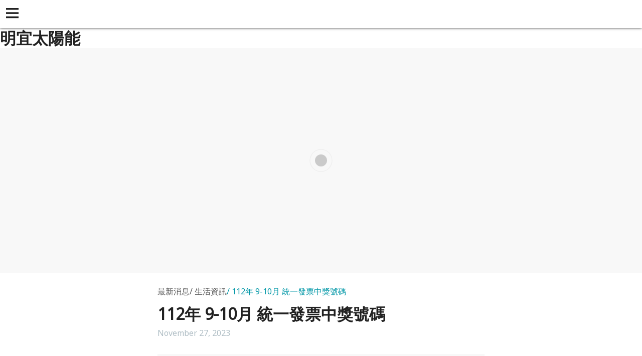

--- FILE ---
content_type: text/html
request_url: https://www.solarmy.com.tw/yellowpageAmp/hot_477745.html
body_size: 24139
content:
<!doctype html>
<html ⚡>

<head>
  <meta charset="utf-8">
  <script async src="https://cdn.ampproject.org/v0.js"></script>
  <script async custom-element="amp-youtube" src="https://cdn.ampproject.org/v0/amp-youtube-0.1.js"></script>
  <title>112年 9-10月 統一發票中獎號碼</title>
  <link rel="canonical" href="https://www.solarmy.com.tw/hot_477745.html">
  <meta name="viewport" content="width=device-width,minimum-scale=1,initial-scale=1">
  <meta name="keywords" content="明宜太陽能,全熹能源,統一發票中獎號碼,統一發票,112年統一發票,112年 9 10月 發票中獎" />
  <meta name="description" content="112年 9-10月 統一發票中獎號碼" />
  <style amp-boilerplate>body{-webkit-animation:-amp-start 8s steps(1,end) 0s 1 normal both;-moz-animation:-amp-start 8s steps(1,end) 0s 1 normal both;-ms-animation:-amp-start 8s steps(1,end) 0s 1 normal both;animation:-amp-start 8s steps(1,end) 0s 1 normal both}@-webkit-keyframes -amp-start{from{visibility:hidden}to{visibility:visible}}@-moz-keyframes -amp-start{from{visibility:hidden}to{visibility:visible}}@-ms-keyframes -amp-start{from{visibility:hidden}to{visibility:visible}}@-o-keyframes -amp-start{from{visibility:hidden}to{visibility:visible}}@keyframes -amp-start{from{visibility:hidden}to{visibility:visible}}</style><noscript><style amp-boilerplate>body{-webkit-animation:none;-moz-animation:none;-ms-animation:none;animation:none}</style></noscript>
  <script custom-element="amp-sidebar" src="https://cdn.ampproject.org/v0/amp-sidebar-0.1.js" async=""></script>
  <script custom-element="amp-accordion" src="https://cdn.ampproject.org/v0/amp-accordion-0.1.js" async=""></script>
  <link href="https://fonts.googleapis.com/css?family=Noto+Sans" rel="stylesheet">
  <style amp-custom>/*! normalize.css v5.0.0 | MIT License | github.com/necolas/normalize.css */html{font-family:sans-serif;line-height:1.15;-ms-text-size-adjust:100%;-webkit-text-size-adjust:100%}body{margin:0}article,aside,footer,header,nav,section{display:block}h1{font-size:2em;margin:.67em 0}figcaption,figure,main{display:block}figure{margin:1em 40px}hr{-webkit-box-sizing:content-box;box-sizing:content-box;height:0;overflow:visible}pre{font-family:monospace,monospace;font-size:1em}a{background-color:transparent;-webkit-text-decoration-skip:objects}a:active,a:hover{outline-width:0}abbr[title]{border-bottom:none;text-decoration:underline;-webkit-text-decoration:underline dotted;text-decoration:underline dotted}b,strong{font-weight:inherit;font-weight:bolder}code,kbd,samp{font-family:monospace,monospace;font-size:1em}dfn{font-style:italic}mark{background-color:#ff0;color:#000}small{font-size:80%}sub,sup{font-size:75%;line-height:0;position:relative;vertical-align:baseline}sub{bottom:-.25em}sup{top:-.5em}audio,video{display:inline-block}audio:not([controls]){display:none;height:0}img{border-style:none}svg:not(:root){overflow:hidden}button,input,optgroup,select,textarea{font-family:sans-serif;font-size:100%;line-height:1.15;margin:0}button,input{overflow:visible}button,select{text-transform:none}[type=reset],[type=submit],button,html [type=button]{-webkit-appearance:button}[type=button]::-moz-focus-inner,[type=reset]::-moz-focus-inner,[type=submit]::-moz-focus-inner,button::-moz-focus-inner{border-style:none;padding:0}[type=button]:-moz-focusring,[type=reset]:-moz-focusring,[type=submit]:-moz-focusring,button:-moz-focusring{outline:1px dotted ButtonText}fieldset{border:1px solid silver;margin:0 2px;padding:.35em .625em .75em}legend{-webkit-box-sizing:border-box;box-sizing:border-box;color:inherit;display:table;max-width:100%;padding:0;white-space:normal}progress{display:inline-block;vertical-align:baseline}textarea{overflow:auto}[type=checkbox],[type=radio]{-webkit-box-sizing:border-box;box-sizing:border-box;padding:0}[type=number]::-webkit-inner-spin-button,[type=number]::-webkit-outer-spin-button{height:auto}[type=search]{-webkit-appearance:textfield;outline-offset:-2px}[type=search]::-webkit-search-cancel-button,[type=search]::-webkit-search-decoration{-webkit-appearance:none}::-webkit-file-upload-button{-webkit-appearance:button;font:inherit}details,menu{display:block}summary{display:list-item}canvas{display:inline-block}[hidden],template{display:none}.url-amp-btn{background-color:#0097A7;border:0;color:#fff;cursor:pointer;font-family:inherit;font-weight:inherit;text-decoration:none;vertical-align:middle;white-space:nowrap;word-wrap:normal}.url-amp-btn.btn-lg{padding:2rem 2.5rem}.url-amp-btn.btn-md{padding:1.5rem 2rem}.url-amp-btn.btn-sm{padding:1rem 1.5rem}.url-amp-btn[disabled]{background-color:#CFD8DC}.url-amp-btn[disabled]:hover{background-color:#CFD8DC}.url-amp-btn:hover{background-color:#00BCD4}.url-amp-btn:active,.url-amp-btn:focus{opacity:.8}.url-amp-btn[disabled],.url-amp-btn[disabled]:active,.url-amp-btn[disabled]:focus,.url-amp-btn[disabled]:hover{opacity:.5;outline:0;cursor:default}form{background-color:#ECEFF1;padding:1rem;margin:1rem 0}form input,form textarea{border:1px solid #B0BEC5;display:block;width:100%;padding:.75rem .5rem}form input[type=submit]{margin:.5rem 0 0 0}form textarea{min-height:10rem}*{-webkit-box-sizing:border-box;box-sizing:border-box}body{font-family:"Noto Sans",Microsoft JhengHei,sans-serif;font-style:normal;font-weight:400;background-color:#fff;color:#212121;min-width:315px;overflow-x:hidden;font-size:1rem;line-height:1.75rem;font-smooth:always;-webkit-font-smoothing:antialiased}a{color:#545454}a:hover{color:#000}a:active,a:visited{color:inherit}img{border-style:none}p{padding:0;margin:0}h1,h2,h3,h4,h5,h6{margin:0;padding:0}.flex{display:-webkit-box;display:-ms-flexbox;display:flex}.clearfix:after,.clearfix:before{content:" ";display:table}.clearfix:after{clear:both}.list-reset{list-style:none;padding-left:0}.block{display:block}.inline{display:inline}.inline-block{display:inline-block}.m0{margin:0}.mt0{margin-top:0}.mr0{margin-right:0}.mb0{margin-bottom:0}.ml0,.mx0{margin-left:0}.mx0{margin-right:0}.my0{margin-top:0;margin-bottom:0}.m1{margin:.5rem}.mt1{margin-top:.5rem}.mr1{margin-right:.5rem}.mb1{margin-bottom:.5rem}.ml1,.mx1{margin-left:.5rem}.mx1{margin-right:.5rem}.my1{margin-top:.5rem;margin-bottom:.5rem}.m2{margin:1rem}.mt2{margin-top:1rem}.mr2{margin-right:1rem}.mb2{margin-bottom:1rem}.ml2,.mx2{margin-left:1rem}.mx2{margin-right:1rem}.my2{margin-top:1rem;margin-bottom:1rem}.m3{margin:1.5rem}.mt3{margin-top:1.5rem}.mr3{margin-right:1.5rem}.mb3{margin-bottom:1.5rem}.ml3,.mx3{margin-left:1.5rem}.mx3{margin-right:1.5rem}.my3{margin-top:1.5rem;margin-bottom:1.5rem}.m4{margin:2rem}.mt4{margin-top:2rem}.mr4{margin-right:2rem}.mb4{margin-bottom:2rem}.ml4,.mx4{margin-left:2rem}.mx4{margin-right:2rem}.my4{margin-top:2rem;margin-bottom:2rem}.mxn1{margin-left:-.5rem;margin-right:-.5rem}.mxn2{margin-left:-1rem;margin-right:-1rem}.mxn3{margin-left:-1.5rem;margin-right:-1.5rem}.mxn4{margin-left:-2rem;margin-right:-2rem}.ml-auto{margin-left:auto}.mr-auto,.mx-auto{margin-right:auto}.mx-auto{margin-left:auto}.p0{padding:0}.pt0{padding-top:0}.pr0{padding-right:0}.pb0{padding-bottom:0}.pl0,.px0{padding-left:0}.px0{padding-right:0}.py0{padding-top:0;padding-bottom:0}.p1{padding:.5rem}.pt1{padding-top:.5rem}.pr1{padding-right:.5rem}.pb1{padding-bottom:.5rem}.pl1{padding-left:.5rem}.py1{padding-top:.5rem;padding-bottom:.5rem}.px1{padding-left:.5rem;padding-right:.5rem}.p2{padding:1rem}.pt2{padding-top:1rem}.pr2{padding-right:1rem}.pb2{padding-bottom:1rem}.pl2{padding-left:1rem}.py2{padding-top:1rem;padding-bottom:1rem}.px2{padding-left:1rem;padding-right:1rem}.p3{padding:1.5rem}.pt3{padding-top:1.5rem}.pr3{padding-right:1.5rem}.pb3{padding-bottom:1.5rem}.pl3{padding-left:1.5rem}.py3{padding-top:1.5rem;padding-bottom:1.5rem}.px3{padding-left:1.5rem;padding-right:1.5rem}.p4{padding:2rem}.pt4{padding-top:2rem}.pr4{padding-right:2rem}.pb4{padding-bottom:2rem}.pl4{padding-left:2rem}.py4{padding-top:2rem;padding-bottom:2rem}.px4{padding-left:2rem;padding-right:2rem}.h1{font-size:2.75rem;line-height:3.5rem}.h2{font-size:2rem;line-height:2.5rem}.h3{font-size:2rem;line-height:2.5rem}.h4{font-size:1.5rem;line-height:1.5rem}.h5{font-size:1rem;line-height:1.125rem}.h6{font-size:.75rem;line-height:1rem}.h1,.h2,.h3,.h4,.h5,.h6{margin-bottom:1rem}.url-amp-headerbar-trigger,.url-amp-navbar-trigger{font-size:2rem;line-height:2.5rem;cursor:pointer;display:inline-block;padding:.5rem}.url-amp-headerbar-trigger:focus,.url-amp-navbar-trigger:focus{outline:none}.url-amp-headerbar{background-color:#fff;-webkit-box-shadow:0 0 5px #424242;box-shadow:0 0 5px #424242;width:100vw;height:3.5rem;position:fixed;left:0;top:0;z-index:999}.url-amp-headerbar-trigger{width:3.5rem;height:3.5rem}.url-amp-navbar-trigger{color:#fff;padding-left:0}.trigger-icon{display:block;margin:.5rem 0 0 .25rem}.trigger-icon,.trigger-icon icon-bar{fill:#212121;color:#212121}.url-amp-sidebar ul,.url-amp-sidebar-nav ul{list-style:none;padding:0;margin:0 auto}.url-amp-sidebar,.url-amp-sidebar a,.url-amp-dropdown header{background-color:#212121;border:0;color:#fff;fill:#fff;text-decoration:none}.url-amp-sidebar{min-width:300px;width:300px;padding:0 1.5rem}.url-amp-nav-item,.url-amp-dropdown-item{margin:1.5rem 0}.url-amp-dropdown-item{padding-left:1em}.url-amp-dropdown header::after{font-size:1.75rem;line-height:2rem;display:inline-block;content:"+";padding:0 0 0 .5rem;color:#0097A7}.url-amp-social-follow,.url-amp-social-follow li{display:inline-block}.url-amp-social-follow .url-amp-icon{fill:#0097A7}.url-amp-banner{text-align:center}.url-amp-banner-logo{font-size:2rem;line-height:2.5rem}.url-amp-image-hero{margin:0 auto;position:relative}.url-amp-image-hero>figcaption{position:absolute;left:0;top:0;width:100%}.url-amp-image-hero-heading{padding:1rem}.url-amp-image-hero-heading,.url-amp-image-hero-heading a{color:#fff;text-shadow:0 0 2px #424242;text-decoration:none}.url-amp-image-hero-heading-text{display:block}.url-amp-footer{font-size:1rem;line-height:1.125rem;color:#0097A7;text-align:center;padding:3rem 1rem}.url-amp-copyright{color:#B0BEC5}.url-amp-copyright a{color:#B0BEC5;text-decoration:none}.url-amp-copyright a:hover{color:#00BCD4}.url-amp-content{margin:3.5rem 0}.main-content-px{padding:0 1.5rem}.url-amp-article,.url-amp-listing{max-width:700px;margin:0 auto;padding-top:1.75rem}.url-amp-article>header,.url-amp-listing>header{padding-bottom:1.75rem}.url-amp-article p,.url-amp-listing p{margin-bottom:2.5rem}.url-amp-subtitle{font-size:1rem;line-height:1.125rem;color:#545454;padding-bottom:1rem}.url-amp-subtitle-item::before{content:'/';padding:.25rem .25rem .25rem 0}.url-amp-subtitle-item:first-of-type::before{display:none;opacity:0;visibility:hidden}.url-amp-subtitle-item:last-of-type{color:#0097A7}.url-amp-article-title{font-size:2rem;line-height:2.5rem}.url-amp-byline{color:#B0BEC5;font-style:normal;margin-top:.25rem}.url-amp-byline-link{border:1px solid #00BCD4;display:block;color:#00BCD4;word-break:break-all;margin-top:1rem;padding:1rem}.url-amp-byline-link a{color:#00BCD4;text-decoration:none}.url-amp-btns{margin-top:2.5rem;text-align:center}.url-amp-btns .url-amp-btn{color:#fff;display:inline-block;margin:0 .15rem}.url-amp-styled-list,.url-amp-list-product{list-style:none;padding-left:0;margin:0 auto;margin-bottom:2.5rem}.url-amp-styled-list li{border-left:0.5rem solid #ECEFF1;padding:0 0 .5rem .5rem;margin-bottom:.25rem}.url-amp-styled-list a{color:#0097A7;text-decoration:none;word-break:break-all}.url-amp-styled-list .list-title::after{content:'｜';color:#B0BEC5}.url-amp-list-product>li{padding:1rem;margin-bottom:2rem}.url-amp-list-product-item .product-name{font-size:1.5rem;line-height:1.5rem}.url-amp-list-product-item .product-price,.url-amp-byline-price .product-price{font-size:1rem;line-height:1.125rem;color:#616161;padding:.15rem .25rem;margin:.25rem}.product-price.special{background-color:#FF5454;color:#fff}.url-amp-card{-webkit-box-shadow:0 1px 5px -1px #424242;box-shadow:0 1px 5px -1px #424242}.url-amp-card-title{font-size:1.75rem;line-height:2rem;margin:.25rem 0}.url-amp-input{display:block;position:relative;padding:1.5rem 0 .5rem 0}.url-amp-label{font-size:1rem;line-height:1.125rem;position:absolute;left:0;top:0;font-weight:bold}form.amp-form-submit-success [submit-success],form.amp-form-submit-error [submit-error]{margin-top:1rem}form.amp-form-submit-success [submit-success]{color:#2E7D32}form.amp-form-submit-error [submit-error]{color:#D32F2F}form.amp-form-submit-success.hide-inputs>input{display:none}</style>
<script async custom-element="amp-iframe" src="https://cdn.ampproject.org/v0/amp-iframe-0.1.js"></script>
</head>

<body>
  <!-- Start Navbar -->
  <header class="url-amp-headerbar">
	<div role="button" aria-label="open sidebar" on="tap:sidebar.toggle" tabindex="0" class="url-amp-headerbar-trigger">
        <svg class="trigger-icon" version="1.1" xmlns="http://www.w3.org/2000/svg" xmlns:xlink="http://www.w3.org/1999/xlink" width="25" height="25" viewBox="0 0 16 16">
          <rect class="icon-bar" width="16" height="2.25"/>
          <rect class="icon-bar" y="10.67" width="16" height="2.25"/>
          <rect class="icon-bar" y="5.33" width="16" height="2.25"/>
        </svg>
    </div>
  </header>
  <!-- Start Sidebar -->
  <amp-sidebar id="sidebar" class="url-amp-sidebar" layout="nodisplay" side="left">
    <div class="url-amp-sidebar-header">
      <div role="button" aria-label="close sidebar" on="tap:sidebar.close" tabindex="0" class="url-amp-navbar-trigger">✕</div>
    </div>
    <nav class="url-amp-sidebar-nav url-amp-nav">
      <ul>
	        <li class="url-amp-nav-item url-amp-nav-dropdown">
          <!-- Start Dropdown-inline -->
          <amp-accordion layout="container" disable-session-states="" class="url-amp-dropdown">
            <section>
              <header>公司介紹</header>
              <ul class="url-amp-dropdown-items ">
                <li class="url-amp-dropdown-item">
                  <a href="https://www.solarmy.com.tw/info.html" class="url-amp-dropdown-link">特色簡介</a>
                </li>
                <li class="url-amp-dropdown-item">
                  <a href="https://www.solarmy.com.tw/info_basic.html" class="url-amp-dropdown-link">基本資料</a>
                </li>
                <li class="url-amp-dropdown-item">
                  <a href="https://www.solarmy.com.tw/contact.html" class="url-amp-dropdown-link">聯絡資訊</a>
                </li>
              </ul>
            </section>
          </amp-accordion>
          <!-- End Dropdown-inline -->
        </li>
	        <li class="url-amp-nav-item url-amp-nav-dropdown">
          <!-- Start Dropdown-inline -->
          <amp-accordion layout="container" disable-session-states="" class="url-amp-dropdown">
            <section>
              <header>最新消息</header>
	      <ul class="url-amp-dropdown-item ">
	      	        <li class="url-amp-dropdown-item">
                  <a href="https://www.solarmy.com.tw/hot_cg97227.html" class="url-amp-dropdown-link">公司公告</a>
                </li>
	      	        <li class="url-amp-dropdown-item">
                  <a href="https://www.solarmy.com.tw/hot_cg97226.html" class="url-amp-dropdown-link">產品資訊</a>
                </li>
	      	        <li class="url-amp-dropdown-item">
                  <a href="https://www.solarmy.com.tw/hot_cg97225.html" class="url-amp-dropdown-link">生活資訊</a>
                </li>
	                    </ul>          
            </section>
          </amp-accordion>
          <!-- End Dropdown-inline -->
        </li>
        <li class="url-amp-nav-item url-amp-nav-dropdown">
          <!-- Start Dropdown-inline -->
          <amp-accordion layout="container" disable-session-states="" class="url-amp-dropdown">
            <section>
              <header>商品介紹</header>
              <ul class="url-amp-dropdown-items ">
				  <li class="url-amp-dropdown-item">
                    <a href="https://www.solarmy.com.tw/product_cg355076.html" class="url-amp-dropdown-link">MYF-400-3L</a>
                  </li>   		
				  <li class="url-amp-dropdown-item">
                    <a href="https://www.solarmy.com.tw/product_cg355082.html" class="url-amp-dropdown-link">QX-230多功能休閒椅</a>
                  </li>   		
				  <li class="url-amp-dropdown-item">
                    <a href="https://www.solarmy.com.tw/product_cg361720.html" class="url-amp-dropdown-link">恆溫閥</a>
                  </li>   		
				  <li class="url-amp-dropdown-item">
                    <a href="https://www.solarmy.com.tw/product_cg377931.html" class="url-amp-dropdown-link">HP-350-24P </a>
                  </li>   		
				  <li class="url-amp-dropdown-item">
                    <a href="https://www.solarmy.com.tw/product_cg425394.html" class="url-amp-dropdown-link">PV-T太陽能光伏熱水器</a>
                  </li>   		
				  <li class="url-amp-dropdown-item">
                    <a href="https://www.solarmy.com.tw/product_cg354490.html" class="url-amp-dropdown-link">LP-450-30</a>
                  </li>   		
				  <li class="url-amp-dropdown-item">
                    <a href="https://www.solarmy.com.tw/product_cg354803.html" class="url-amp-dropdown-link">AN-042WE </a>
                  </li>   		
				  <li class="url-amp-dropdown-item">
                    <a href="https://www.solarmy.com.tw/product_cg425395.html" class="url-amp-dropdown-link">太陽能+空氣能雙效熱水系統</a>
                  </li>   		
				  <li class="url-amp-dropdown-item">
                    <a href="https://www.solarmy.com.tw/product_cg361719.html" class="url-amp-dropdown-link">SE-TRC-01微電腦控制箱</a>
                  </li>   		
				  <li class="url-amp-dropdown-item">
                    <a href="https://www.solarmy.com.tw/product_cg354489.html" class="url-amp-dropdown-link">LP-300-24</a>
                  </li>   		
				  <li class="url-amp-dropdown-item">
                    <a href="https://www.solarmy.com.tw/product_cg354804.html" class="url-amp-dropdown-link">AN-072WE </a>
                  </li>   		
				  <li class="url-amp-dropdown-item">
                    <a href="https://www.solarmy.com.tw/product_cg354499.html" class="url-amp-dropdown-link">MY-402-3L</a>
                  </li>   		
				  <li class="url-amp-dropdown-item">
                    <a href="https://www.solarmy.com.tw/product_cg426405.html" class="url-amp-dropdown-link">管路抑垢器</a>
                  </li>   		
				  <li class="url-amp-dropdown-item">
                    <a href="https://www.solarmy.com.tw/product_cg354488.html" class="url-amp-dropdown-link">LP-200-20</a>
                  </li>   		
				  <li class="url-amp-dropdown-item">
                    <a href="https://www.solarmy.com.tw/product_cg354810.html" class="url-amp-dropdown-link">AN-102AE</a>
                  </li>   		
				  <li class="url-amp-dropdown-item">
                    <a href="https://www.solarmy.com.tw/product_cg354498.html" class="url-amp-dropdown-link">MY-302-2L</a>
                  </li>   		
				  <li class="url-amp-dropdown-item">
                    <a href="https://www.solarmy.com.tw/product_cg354811.html" class="url-amp-dropdown-link">AN-32AAE </a>
                  </li>   		
				  <li class="url-amp-dropdown-item">
                    <a href="https://www.solarmy.com.tw/product_cg425393.html" class="url-amp-dropdown-link">AT-062AI</a>
                  </li>   		
		              </ul>
            </section>
          </amp-accordion>
          <!-- End Dropdown-inline -->
        </li>
      </ul>
    </nav>
  </amp-sidebar>
  <!-- End Sidebar -->
  <!-- End Navbar -->
  <!-- StarＦt Content -->
  <main role="main" class="url-amp-content">

	<figcaption>
          <header>
                    <h1>
                <span class="url-amp-article-title">明宜太陽能</span>
            </h1>
                  </header>
        </figcaption>

    <!-- Start Banner -->
    <div class="url-amp-banner">
      <figure class="url-amp-image-hero">
        <amp-img width="1200" height="420" alt="明宜太陽能" layout="responsive" src="https://www.solarmy.com.tw/skin/images/banner.jpg"></amp-img>
      </figure>
    </div>
    <!-- End Banner -->
    <article class="url-amp-article main-content-px">
	<header>
		<div class="url-amp-subtitle"><span class="url-amp-subtitle-item">最新消息</span><span class="url-amp-subtitle-item">生活資訊</span><span class="url-amp-subtitle-item">112年 9-10月 統一發票中獎號碼</span></div>
        	<h2 class="url-amp-article-title">112年 9-10月 統一發票中獎號碼</h2>
        	<!-- Start byline -->
        	<address class="url-amp-byline clearfix">
          		<time class="url-amp-byline-pubdate" datetime="2023-11-27">November 27, 2023</time>
			
        	</address>
        	<!-- End byline -->
      	</header>
	<amp-img src="/editor_images/53e5a5c628da5dd83f19567431ccc3c6.jpg" width="400" height="400" layout="responsive" class="img-auto"></amp-img>
		
</article>

  </main>
  <!-- Start Footer -->
  <footer class="url-amp-footer">
    <div class="url-amp-copyright">
      <small>
	<p>&nbsp;</p>
<table><tbody><tr><td><span>&#38364;&#26044;&#20840;&#29113;</span></td>
<td><span>&#26368;&#26032;&#28040;&#24687;</span></td>
<td><span>&#23458;&#25142;&#26381;&#21209;</span></td>
<td><span>&#36039;&#28304;&#20998;&#20139;</span></td>
</tr><tr><td><span>&#21517;&#31281;:<a>&#20840;&#29113;&#33021;&#28304;&#32929;&#20221;&#26377;&#38480;&#20844;&#21496;</a></span></td>
<td><span><a>&#20844;&#21496;&#20844;&#21578;</a>&nbsp; &nbsp;&nbsp;</span></td>
<td><span><a>&#32173;&#20462;&#38928;&#32004;&#26381;&#21209;(&#38656;GOOGLE&#24115;&#34399;)</a></span></td>
<td><span><a>&#33258;&#28982;&#24490;&#29872;&#25511;&#21046;&#31665;&#35498;&#26126;&#26360;</a></span></td>
</tr><tr><td><span>&#20303;&#22336;&#65306;<a>&#33274;&#20013;&#24066;&#28165;&#27700;&#21312;&#21644;&#30566;&#36335;&#20108;&#27573;500&#34399;</a></span></td>
<td><span><a>&#29986;&#21697;&#36039;&#35338;</a></span></td>
<td><span><a>&#29986;&#21697;&#21208;&#22580;&#38928;&#32004;&#26381;&#21209;(&#38656;GOOGLE&#24115;&#34399;)</a></span></td>
<td><span><a>&#24375;&#21046;&#24490;&#29872;&#25511;&#21046;&#31665;&#35498;&#26126;&#26360;</a></span></td>
</tr><tr><td><span>&#32113;&#19968;&#32232;&#34399;&#65306;83602128</span></td>
<td><span><a>&#29983;&#27963;&#36039;&#35338;</a></span></td>
<td><span>&#26126;&#23452;&#22826;&#38525;&#33021;&#23448;&#26041;&#23458;&#26381;<a>&#65306; <amp-img src="https://scdn.line-apps.com/n/line_add_friends/btn/zh-Hant.png" width="232" height="72" layout="responsive" class="img-auto"></amp-img></a></span></td>
<td><span><a>&#33258;&#28982;&#24490;&#29872;&#19968;&#23565;&#22810;&#25511;&#21046;&#22120;&#35498;&#26126;&#26360;</a></span></td>
</tr><tr><td><span>&#38651;&#35441;&#65306;04-2620-2329</span></td>
<td><span>&nbsp;</span></td>
<td><span>&#20813;&#20184;&#36027;&#38651;&#35441;&#65306;0800-520201</span></td>
<td><span><a>&#29790;&#26234;&#29105;&#27893;&#29105;&#27700;&#22120;&#20351;&#29992;&#23433;&#35037;&#35498;&#26126;</a></span></td>
</tr><tr><td><span>&#20659;&#30495;&#65306;04-2620-2349</span></td>
<td><span>&nbsp;</span></td>
<td><span>&nbsp;<span>E-mail&#65306;</span><a>service@solarmy.com.tw</a></span></td>
<td><span><a>&#22826;&#38525;&#33021;&#29105;&#27700;&#22120;&#31995;&#21015;&#29986;&#21697;&#22411;&#37636;</a></span></td>
</tr><tr><td><span>&nbsp;</span></td>
<td><span>&nbsp;</span></td>
<td><span><a>&#22826;&#38525;&#33021;&#38463;&#20271;_&#34662;&#30382;&#36067;&#22580;</a></span></td>
<td><span><a>&#38463;&#21271;&#30340;&#37096;&#33853;&#26684;</a></span></td>
</tr><tr><td><span>&nbsp;</span></td>
<td><span>&nbsp;</span></td>
<td><span><a>&#20840;&#29113;&#22826;&#38525;&#33021;&#31881;&#32114;&#38913;</a></span></td>
<td><span>&nbsp;</span></td>
</tr></tbody></table><p>&nbsp;</p>
<br/>
	<a href="https://hosting.url.com.tw/" target="_blank">Powered by hosting.url.com.tw</a>      </small>
    </div>
  </footer>
  <!-- End Footer -->
  </div>
</body>

</html>
